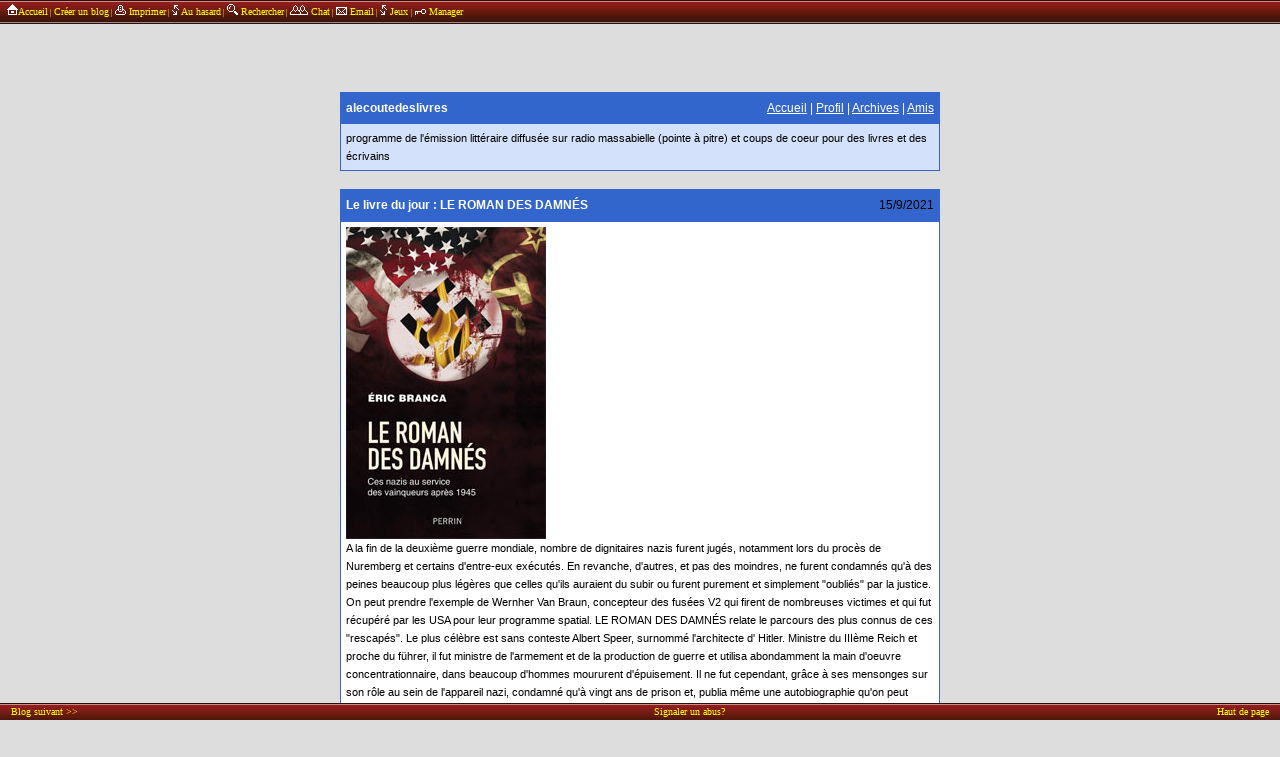

--- FILE ---
content_type: text/css
request_url: http://www.bloghotel.org/css/blogsCSS.css
body_size: 219
content:
.blogtopbar {
	color: #FFFF00;
	font-size: 10px;
	font-family: Tahoma;
	letter-spacing: 0pt; 
	text-decoration: none;
	font-weight:normal;
}
.blogtopbar a:link {
	color: #FFFF00;
	font-size: 10px;
	font-family: Tahoma;
	letter-spacing: 0pt; 
	text-decoration: none;
	font-weight:normal;
	z-index:98888;
}
.blogtopbar a:hover {
	color: #FFFF00;
	font-size: 10px;
	text-decoration: none;
	font-family: Tahoma;
	letter-spacing: 0pt; 
	background-color: #CB8D82;
	font-weight:normal;
}
.blogtopbar a:visited {
	color: #FFFF00;
	font-size: 10px;
	font-family: Tahoma;
	letter-spacing: 0pt; 
	text-decoration: none;
	font-weight:normal;
}
#geolayer{
	display:none;
}